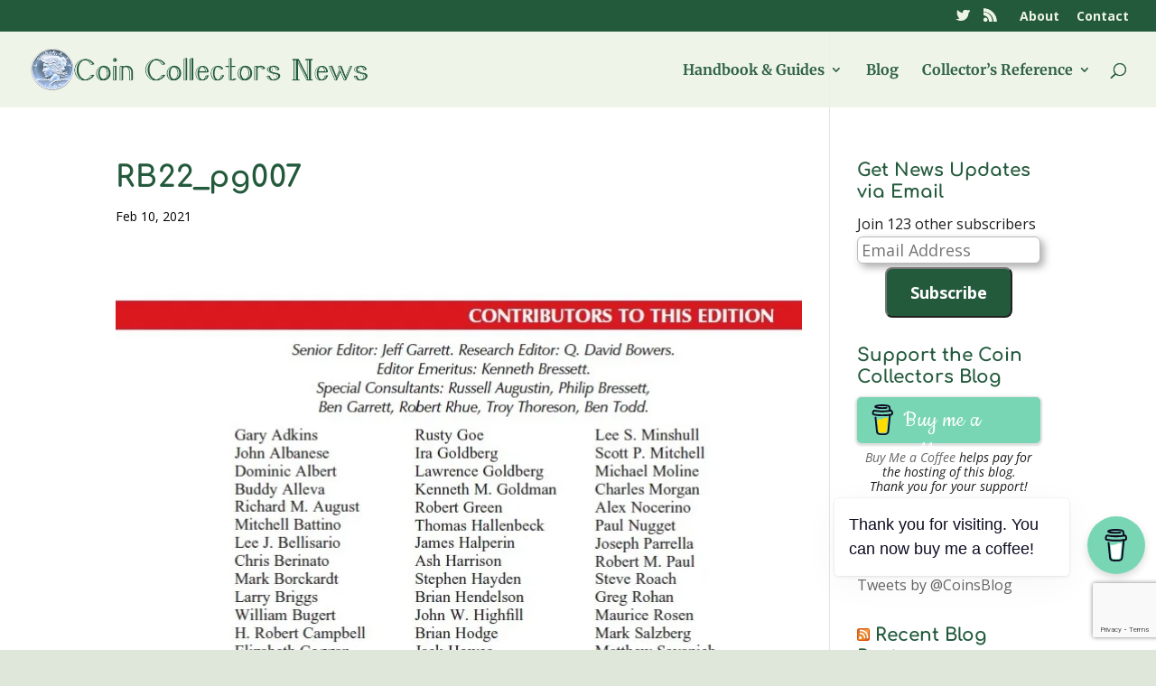

--- FILE ---
content_type: text/html; charset=utf-8
request_url: https://www.google.com/recaptcha/api2/anchor?ar=1&k=6Lclz4AUAAAAAKUOp9nIA_QMqLSWIeKlWWShKEY1&co=aHR0cDovL25ld3MuY29pbnNibG9nLndzOjgw&hl=en&v=PoyoqOPhxBO7pBk68S4YbpHZ&size=invisible&anchor-ms=20000&execute-ms=30000&cb=lax30yjrgu4a
body_size: 48633
content:
<!DOCTYPE HTML><html dir="ltr" lang="en"><head><meta http-equiv="Content-Type" content="text/html; charset=UTF-8">
<meta http-equiv="X-UA-Compatible" content="IE=edge">
<title>reCAPTCHA</title>
<style type="text/css">
/* cyrillic-ext */
@font-face {
  font-family: 'Roboto';
  font-style: normal;
  font-weight: 400;
  font-stretch: 100%;
  src: url(//fonts.gstatic.com/s/roboto/v48/KFO7CnqEu92Fr1ME7kSn66aGLdTylUAMa3GUBHMdazTgWw.woff2) format('woff2');
  unicode-range: U+0460-052F, U+1C80-1C8A, U+20B4, U+2DE0-2DFF, U+A640-A69F, U+FE2E-FE2F;
}
/* cyrillic */
@font-face {
  font-family: 'Roboto';
  font-style: normal;
  font-weight: 400;
  font-stretch: 100%;
  src: url(//fonts.gstatic.com/s/roboto/v48/KFO7CnqEu92Fr1ME7kSn66aGLdTylUAMa3iUBHMdazTgWw.woff2) format('woff2');
  unicode-range: U+0301, U+0400-045F, U+0490-0491, U+04B0-04B1, U+2116;
}
/* greek-ext */
@font-face {
  font-family: 'Roboto';
  font-style: normal;
  font-weight: 400;
  font-stretch: 100%;
  src: url(//fonts.gstatic.com/s/roboto/v48/KFO7CnqEu92Fr1ME7kSn66aGLdTylUAMa3CUBHMdazTgWw.woff2) format('woff2');
  unicode-range: U+1F00-1FFF;
}
/* greek */
@font-face {
  font-family: 'Roboto';
  font-style: normal;
  font-weight: 400;
  font-stretch: 100%;
  src: url(//fonts.gstatic.com/s/roboto/v48/KFO7CnqEu92Fr1ME7kSn66aGLdTylUAMa3-UBHMdazTgWw.woff2) format('woff2');
  unicode-range: U+0370-0377, U+037A-037F, U+0384-038A, U+038C, U+038E-03A1, U+03A3-03FF;
}
/* math */
@font-face {
  font-family: 'Roboto';
  font-style: normal;
  font-weight: 400;
  font-stretch: 100%;
  src: url(//fonts.gstatic.com/s/roboto/v48/KFO7CnqEu92Fr1ME7kSn66aGLdTylUAMawCUBHMdazTgWw.woff2) format('woff2');
  unicode-range: U+0302-0303, U+0305, U+0307-0308, U+0310, U+0312, U+0315, U+031A, U+0326-0327, U+032C, U+032F-0330, U+0332-0333, U+0338, U+033A, U+0346, U+034D, U+0391-03A1, U+03A3-03A9, U+03B1-03C9, U+03D1, U+03D5-03D6, U+03F0-03F1, U+03F4-03F5, U+2016-2017, U+2034-2038, U+203C, U+2040, U+2043, U+2047, U+2050, U+2057, U+205F, U+2070-2071, U+2074-208E, U+2090-209C, U+20D0-20DC, U+20E1, U+20E5-20EF, U+2100-2112, U+2114-2115, U+2117-2121, U+2123-214F, U+2190, U+2192, U+2194-21AE, U+21B0-21E5, U+21F1-21F2, U+21F4-2211, U+2213-2214, U+2216-22FF, U+2308-230B, U+2310, U+2319, U+231C-2321, U+2336-237A, U+237C, U+2395, U+239B-23B7, U+23D0, U+23DC-23E1, U+2474-2475, U+25AF, U+25B3, U+25B7, U+25BD, U+25C1, U+25CA, U+25CC, U+25FB, U+266D-266F, U+27C0-27FF, U+2900-2AFF, U+2B0E-2B11, U+2B30-2B4C, U+2BFE, U+3030, U+FF5B, U+FF5D, U+1D400-1D7FF, U+1EE00-1EEFF;
}
/* symbols */
@font-face {
  font-family: 'Roboto';
  font-style: normal;
  font-weight: 400;
  font-stretch: 100%;
  src: url(//fonts.gstatic.com/s/roboto/v48/KFO7CnqEu92Fr1ME7kSn66aGLdTylUAMaxKUBHMdazTgWw.woff2) format('woff2');
  unicode-range: U+0001-000C, U+000E-001F, U+007F-009F, U+20DD-20E0, U+20E2-20E4, U+2150-218F, U+2190, U+2192, U+2194-2199, U+21AF, U+21E6-21F0, U+21F3, U+2218-2219, U+2299, U+22C4-22C6, U+2300-243F, U+2440-244A, U+2460-24FF, U+25A0-27BF, U+2800-28FF, U+2921-2922, U+2981, U+29BF, U+29EB, U+2B00-2BFF, U+4DC0-4DFF, U+FFF9-FFFB, U+10140-1018E, U+10190-1019C, U+101A0, U+101D0-101FD, U+102E0-102FB, U+10E60-10E7E, U+1D2C0-1D2D3, U+1D2E0-1D37F, U+1F000-1F0FF, U+1F100-1F1AD, U+1F1E6-1F1FF, U+1F30D-1F30F, U+1F315, U+1F31C, U+1F31E, U+1F320-1F32C, U+1F336, U+1F378, U+1F37D, U+1F382, U+1F393-1F39F, U+1F3A7-1F3A8, U+1F3AC-1F3AF, U+1F3C2, U+1F3C4-1F3C6, U+1F3CA-1F3CE, U+1F3D4-1F3E0, U+1F3ED, U+1F3F1-1F3F3, U+1F3F5-1F3F7, U+1F408, U+1F415, U+1F41F, U+1F426, U+1F43F, U+1F441-1F442, U+1F444, U+1F446-1F449, U+1F44C-1F44E, U+1F453, U+1F46A, U+1F47D, U+1F4A3, U+1F4B0, U+1F4B3, U+1F4B9, U+1F4BB, U+1F4BF, U+1F4C8-1F4CB, U+1F4D6, U+1F4DA, U+1F4DF, U+1F4E3-1F4E6, U+1F4EA-1F4ED, U+1F4F7, U+1F4F9-1F4FB, U+1F4FD-1F4FE, U+1F503, U+1F507-1F50B, U+1F50D, U+1F512-1F513, U+1F53E-1F54A, U+1F54F-1F5FA, U+1F610, U+1F650-1F67F, U+1F687, U+1F68D, U+1F691, U+1F694, U+1F698, U+1F6AD, U+1F6B2, U+1F6B9-1F6BA, U+1F6BC, U+1F6C6-1F6CF, U+1F6D3-1F6D7, U+1F6E0-1F6EA, U+1F6F0-1F6F3, U+1F6F7-1F6FC, U+1F700-1F7FF, U+1F800-1F80B, U+1F810-1F847, U+1F850-1F859, U+1F860-1F887, U+1F890-1F8AD, U+1F8B0-1F8BB, U+1F8C0-1F8C1, U+1F900-1F90B, U+1F93B, U+1F946, U+1F984, U+1F996, U+1F9E9, U+1FA00-1FA6F, U+1FA70-1FA7C, U+1FA80-1FA89, U+1FA8F-1FAC6, U+1FACE-1FADC, U+1FADF-1FAE9, U+1FAF0-1FAF8, U+1FB00-1FBFF;
}
/* vietnamese */
@font-face {
  font-family: 'Roboto';
  font-style: normal;
  font-weight: 400;
  font-stretch: 100%;
  src: url(//fonts.gstatic.com/s/roboto/v48/KFO7CnqEu92Fr1ME7kSn66aGLdTylUAMa3OUBHMdazTgWw.woff2) format('woff2');
  unicode-range: U+0102-0103, U+0110-0111, U+0128-0129, U+0168-0169, U+01A0-01A1, U+01AF-01B0, U+0300-0301, U+0303-0304, U+0308-0309, U+0323, U+0329, U+1EA0-1EF9, U+20AB;
}
/* latin-ext */
@font-face {
  font-family: 'Roboto';
  font-style: normal;
  font-weight: 400;
  font-stretch: 100%;
  src: url(//fonts.gstatic.com/s/roboto/v48/KFO7CnqEu92Fr1ME7kSn66aGLdTylUAMa3KUBHMdazTgWw.woff2) format('woff2');
  unicode-range: U+0100-02BA, U+02BD-02C5, U+02C7-02CC, U+02CE-02D7, U+02DD-02FF, U+0304, U+0308, U+0329, U+1D00-1DBF, U+1E00-1E9F, U+1EF2-1EFF, U+2020, U+20A0-20AB, U+20AD-20C0, U+2113, U+2C60-2C7F, U+A720-A7FF;
}
/* latin */
@font-face {
  font-family: 'Roboto';
  font-style: normal;
  font-weight: 400;
  font-stretch: 100%;
  src: url(//fonts.gstatic.com/s/roboto/v48/KFO7CnqEu92Fr1ME7kSn66aGLdTylUAMa3yUBHMdazQ.woff2) format('woff2');
  unicode-range: U+0000-00FF, U+0131, U+0152-0153, U+02BB-02BC, U+02C6, U+02DA, U+02DC, U+0304, U+0308, U+0329, U+2000-206F, U+20AC, U+2122, U+2191, U+2193, U+2212, U+2215, U+FEFF, U+FFFD;
}
/* cyrillic-ext */
@font-face {
  font-family: 'Roboto';
  font-style: normal;
  font-weight: 500;
  font-stretch: 100%;
  src: url(//fonts.gstatic.com/s/roboto/v48/KFO7CnqEu92Fr1ME7kSn66aGLdTylUAMa3GUBHMdazTgWw.woff2) format('woff2');
  unicode-range: U+0460-052F, U+1C80-1C8A, U+20B4, U+2DE0-2DFF, U+A640-A69F, U+FE2E-FE2F;
}
/* cyrillic */
@font-face {
  font-family: 'Roboto';
  font-style: normal;
  font-weight: 500;
  font-stretch: 100%;
  src: url(//fonts.gstatic.com/s/roboto/v48/KFO7CnqEu92Fr1ME7kSn66aGLdTylUAMa3iUBHMdazTgWw.woff2) format('woff2');
  unicode-range: U+0301, U+0400-045F, U+0490-0491, U+04B0-04B1, U+2116;
}
/* greek-ext */
@font-face {
  font-family: 'Roboto';
  font-style: normal;
  font-weight: 500;
  font-stretch: 100%;
  src: url(//fonts.gstatic.com/s/roboto/v48/KFO7CnqEu92Fr1ME7kSn66aGLdTylUAMa3CUBHMdazTgWw.woff2) format('woff2');
  unicode-range: U+1F00-1FFF;
}
/* greek */
@font-face {
  font-family: 'Roboto';
  font-style: normal;
  font-weight: 500;
  font-stretch: 100%;
  src: url(//fonts.gstatic.com/s/roboto/v48/KFO7CnqEu92Fr1ME7kSn66aGLdTylUAMa3-UBHMdazTgWw.woff2) format('woff2');
  unicode-range: U+0370-0377, U+037A-037F, U+0384-038A, U+038C, U+038E-03A1, U+03A3-03FF;
}
/* math */
@font-face {
  font-family: 'Roboto';
  font-style: normal;
  font-weight: 500;
  font-stretch: 100%;
  src: url(//fonts.gstatic.com/s/roboto/v48/KFO7CnqEu92Fr1ME7kSn66aGLdTylUAMawCUBHMdazTgWw.woff2) format('woff2');
  unicode-range: U+0302-0303, U+0305, U+0307-0308, U+0310, U+0312, U+0315, U+031A, U+0326-0327, U+032C, U+032F-0330, U+0332-0333, U+0338, U+033A, U+0346, U+034D, U+0391-03A1, U+03A3-03A9, U+03B1-03C9, U+03D1, U+03D5-03D6, U+03F0-03F1, U+03F4-03F5, U+2016-2017, U+2034-2038, U+203C, U+2040, U+2043, U+2047, U+2050, U+2057, U+205F, U+2070-2071, U+2074-208E, U+2090-209C, U+20D0-20DC, U+20E1, U+20E5-20EF, U+2100-2112, U+2114-2115, U+2117-2121, U+2123-214F, U+2190, U+2192, U+2194-21AE, U+21B0-21E5, U+21F1-21F2, U+21F4-2211, U+2213-2214, U+2216-22FF, U+2308-230B, U+2310, U+2319, U+231C-2321, U+2336-237A, U+237C, U+2395, U+239B-23B7, U+23D0, U+23DC-23E1, U+2474-2475, U+25AF, U+25B3, U+25B7, U+25BD, U+25C1, U+25CA, U+25CC, U+25FB, U+266D-266F, U+27C0-27FF, U+2900-2AFF, U+2B0E-2B11, U+2B30-2B4C, U+2BFE, U+3030, U+FF5B, U+FF5D, U+1D400-1D7FF, U+1EE00-1EEFF;
}
/* symbols */
@font-face {
  font-family: 'Roboto';
  font-style: normal;
  font-weight: 500;
  font-stretch: 100%;
  src: url(//fonts.gstatic.com/s/roboto/v48/KFO7CnqEu92Fr1ME7kSn66aGLdTylUAMaxKUBHMdazTgWw.woff2) format('woff2');
  unicode-range: U+0001-000C, U+000E-001F, U+007F-009F, U+20DD-20E0, U+20E2-20E4, U+2150-218F, U+2190, U+2192, U+2194-2199, U+21AF, U+21E6-21F0, U+21F3, U+2218-2219, U+2299, U+22C4-22C6, U+2300-243F, U+2440-244A, U+2460-24FF, U+25A0-27BF, U+2800-28FF, U+2921-2922, U+2981, U+29BF, U+29EB, U+2B00-2BFF, U+4DC0-4DFF, U+FFF9-FFFB, U+10140-1018E, U+10190-1019C, U+101A0, U+101D0-101FD, U+102E0-102FB, U+10E60-10E7E, U+1D2C0-1D2D3, U+1D2E0-1D37F, U+1F000-1F0FF, U+1F100-1F1AD, U+1F1E6-1F1FF, U+1F30D-1F30F, U+1F315, U+1F31C, U+1F31E, U+1F320-1F32C, U+1F336, U+1F378, U+1F37D, U+1F382, U+1F393-1F39F, U+1F3A7-1F3A8, U+1F3AC-1F3AF, U+1F3C2, U+1F3C4-1F3C6, U+1F3CA-1F3CE, U+1F3D4-1F3E0, U+1F3ED, U+1F3F1-1F3F3, U+1F3F5-1F3F7, U+1F408, U+1F415, U+1F41F, U+1F426, U+1F43F, U+1F441-1F442, U+1F444, U+1F446-1F449, U+1F44C-1F44E, U+1F453, U+1F46A, U+1F47D, U+1F4A3, U+1F4B0, U+1F4B3, U+1F4B9, U+1F4BB, U+1F4BF, U+1F4C8-1F4CB, U+1F4D6, U+1F4DA, U+1F4DF, U+1F4E3-1F4E6, U+1F4EA-1F4ED, U+1F4F7, U+1F4F9-1F4FB, U+1F4FD-1F4FE, U+1F503, U+1F507-1F50B, U+1F50D, U+1F512-1F513, U+1F53E-1F54A, U+1F54F-1F5FA, U+1F610, U+1F650-1F67F, U+1F687, U+1F68D, U+1F691, U+1F694, U+1F698, U+1F6AD, U+1F6B2, U+1F6B9-1F6BA, U+1F6BC, U+1F6C6-1F6CF, U+1F6D3-1F6D7, U+1F6E0-1F6EA, U+1F6F0-1F6F3, U+1F6F7-1F6FC, U+1F700-1F7FF, U+1F800-1F80B, U+1F810-1F847, U+1F850-1F859, U+1F860-1F887, U+1F890-1F8AD, U+1F8B0-1F8BB, U+1F8C0-1F8C1, U+1F900-1F90B, U+1F93B, U+1F946, U+1F984, U+1F996, U+1F9E9, U+1FA00-1FA6F, U+1FA70-1FA7C, U+1FA80-1FA89, U+1FA8F-1FAC6, U+1FACE-1FADC, U+1FADF-1FAE9, U+1FAF0-1FAF8, U+1FB00-1FBFF;
}
/* vietnamese */
@font-face {
  font-family: 'Roboto';
  font-style: normal;
  font-weight: 500;
  font-stretch: 100%;
  src: url(//fonts.gstatic.com/s/roboto/v48/KFO7CnqEu92Fr1ME7kSn66aGLdTylUAMa3OUBHMdazTgWw.woff2) format('woff2');
  unicode-range: U+0102-0103, U+0110-0111, U+0128-0129, U+0168-0169, U+01A0-01A1, U+01AF-01B0, U+0300-0301, U+0303-0304, U+0308-0309, U+0323, U+0329, U+1EA0-1EF9, U+20AB;
}
/* latin-ext */
@font-face {
  font-family: 'Roboto';
  font-style: normal;
  font-weight: 500;
  font-stretch: 100%;
  src: url(//fonts.gstatic.com/s/roboto/v48/KFO7CnqEu92Fr1ME7kSn66aGLdTylUAMa3KUBHMdazTgWw.woff2) format('woff2');
  unicode-range: U+0100-02BA, U+02BD-02C5, U+02C7-02CC, U+02CE-02D7, U+02DD-02FF, U+0304, U+0308, U+0329, U+1D00-1DBF, U+1E00-1E9F, U+1EF2-1EFF, U+2020, U+20A0-20AB, U+20AD-20C0, U+2113, U+2C60-2C7F, U+A720-A7FF;
}
/* latin */
@font-face {
  font-family: 'Roboto';
  font-style: normal;
  font-weight: 500;
  font-stretch: 100%;
  src: url(//fonts.gstatic.com/s/roboto/v48/KFO7CnqEu92Fr1ME7kSn66aGLdTylUAMa3yUBHMdazQ.woff2) format('woff2');
  unicode-range: U+0000-00FF, U+0131, U+0152-0153, U+02BB-02BC, U+02C6, U+02DA, U+02DC, U+0304, U+0308, U+0329, U+2000-206F, U+20AC, U+2122, U+2191, U+2193, U+2212, U+2215, U+FEFF, U+FFFD;
}
/* cyrillic-ext */
@font-face {
  font-family: 'Roboto';
  font-style: normal;
  font-weight: 900;
  font-stretch: 100%;
  src: url(//fonts.gstatic.com/s/roboto/v48/KFO7CnqEu92Fr1ME7kSn66aGLdTylUAMa3GUBHMdazTgWw.woff2) format('woff2');
  unicode-range: U+0460-052F, U+1C80-1C8A, U+20B4, U+2DE0-2DFF, U+A640-A69F, U+FE2E-FE2F;
}
/* cyrillic */
@font-face {
  font-family: 'Roboto';
  font-style: normal;
  font-weight: 900;
  font-stretch: 100%;
  src: url(//fonts.gstatic.com/s/roboto/v48/KFO7CnqEu92Fr1ME7kSn66aGLdTylUAMa3iUBHMdazTgWw.woff2) format('woff2');
  unicode-range: U+0301, U+0400-045F, U+0490-0491, U+04B0-04B1, U+2116;
}
/* greek-ext */
@font-face {
  font-family: 'Roboto';
  font-style: normal;
  font-weight: 900;
  font-stretch: 100%;
  src: url(//fonts.gstatic.com/s/roboto/v48/KFO7CnqEu92Fr1ME7kSn66aGLdTylUAMa3CUBHMdazTgWw.woff2) format('woff2');
  unicode-range: U+1F00-1FFF;
}
/* greek */
@font-face {
  font-family: 'Roboto';
  font-style: normal;
  font-weight: 900;
  font-stretch: 100%;
  src: url(//fonts.gstatic.com/s/roboto/v48/KFO7CnqEu92Fr1ME7kSn66aGLdTylUAMa3-UBHMdazTgWw.woff2) format('woff2');
  unicode-range: U+0370-0377, U+037A-037F, U+0384-038A, U+038C, U+038E-03A1, U+03A3-03FF;
}
/* math */
@font-face {
  font-family: 'Roboto';
  font-style: normal;
  font-weight: 900;
  font-stretch: 100%;
  src: url(//fonts.gstatic.com/s/roboto/v48/KFO7CnqEu92Fr1ME7kSn66aGLdTylUAMawCUBHMdazTgWw.woff2) format('woff2');
  unicode-range: U+0302-0303, U+0305, U+0307-0308, U+0310, U+0312, U+0315, U+031A, U+0326-0327, U+032C, U+032F-0330, U+0332-0333, U+0338, U+033A, U+0346, U+034D, U+0391-03A1, U+03A3-03A9, U+03B1-03C9, U+03D1, U+03D5-03D6, U+03F0-03F1, U+03F4-03F5, U+2016-2017, U+2034-2038, U+203C, U+2040, U+2043, U+2047, U+2050, U+2057, U+205F, U+2070-2071, U+2074-208E, U+2090-209C, U+20D0-20DC, U+20E1, U+20E5-20EF, U+2100-2112, U+2114-2115, U+2117-2121, U+2123-214F, U+2190, U+2192, U+2194-21AE, U+21B0-21E5, U+21F1-21F2, U+21F4-2211, U+2213-2214, U+2216-22FF, U+2308-230B, U+2310, U+2319, U+231C-2321, U+2336-237A, U+237C, U+2395, U+239B-23B7, U+23D0, U+23DC-23E1, U+2474-2475, U+25AF, U+25B3, U+25B7, U+25BD, U+25C1, U+25CA, U+25CC, U+25FB, U+266D-266F, U+27C0-27FF, U+2900-2AFF, U+2B0E-2B11, U+2B30-2B4C, U+2BFE, U+3030, U+FF5B, U+FF5D, U+1D400-1D7FF, U+1EE00-1EEFF;
}
/* symbols */
@font-face {
  font-family: 'Roboto';
  font-style: normal;
  font-weight: 900;
  font-stretch: 100%;
  src: url(//fonts.gstatic.com/s/roboto/v48/KFO7CnqEu92Fr1ME7kSn66aGLdTylUAMaxKUBHMdazTgWw.woff2) format('woff2');
  unicode-range: U+0001-000C, U+000E-001F, U+007F-009F, U+20DD-20E0, U+20E2-20E4, U+2150-218F, U+2190, U+2192, U+2194-2199, U+21AF, U+21E6-21F0, U+21F3, U+2218-2219, U+2299, U+22C4-22C6, U+2300-243F, U+2440-244A, U+2460-24FF, U+25A0-27BF, U+2800-28FF, U+2921-2922, U+2981, U+29BF, U+29EB, U+2B00-2BFF, U+4DC0-4DFF, U+FFF9-FFFB, U+10140-1018E, U+10190-1019C, U+101A0, U+101D0-101FD, U+102E0-102FB, U+10E60-10E7E, U+1D2C0-1D2D3, U+1D2E0-1D37F, U+1F000-1F0FF, U+1F100-1F1AD, U+1F1E6-1F1FF, U+1F30D-1F30F, U+1F315, U+1F31C, U+1F31E, U+1F320-1F32C, U+1F336, U+1F378, U+1F37D, U+1F382, U+1F393-1F39F, U+1F3A7-1F3A8, U+1F3AC-1F3AF, U+1F3C2, U+1F3C4-1F3C6, U+1F3CA-1F3CE, U+1F3D4-1F3E0, U+1F3ED, U+1F3F1-1F3F3, U+1F3F5-1F3F7, U+1F408, U+1F415, U+1F41F, U+1F426, U+1F43F, U+1F441-1F442, U+1F444, U+1F446-1F449, U+1F44C-1F44E, U+1F453, U+1F46A, U+1F47D, U+1F4A3, U+1F4B0, U+1F4B3, U+1F4B9, U+1F4BB, U+1F4BF, U+1F4C8-1F4CB, U+1F4D6, U+1F4DA, U+1F4DF, U+1F4E3-1F4E6, U+1F4EA-1F4ED, U+1F4F7, U+1F4F9-1F4FB, U+1F4FD-1F4FE, U+1F503, U+1F507-1F50B, U+1F50D, U+1F512-1F513, U+1F53E-1F54A, U+1F54F-1F5FA, U+1F610, U+1F650-1F67F, U+1F687, U+1F68D, U+1F691, U+1F694, U+1F698, U+1F6AD, U+1F6B2, U+1F6B9-1F6BA, U+1F6BC, U+1F6C6-1F6CF, U+1F6D3-1F6D7, U+1F6E0-1F6EA, U+1F6F0-1F6F3, U+1F6F7-1F6FC, U+1F700-1F7FF, U+1F800-1F80B, U+1F810-1F847, U+1F850-1F859, U+1F860-1F887, U+1F890-1F8AD, U+1F8B0-1F8BB, U+1F8C0-1F8C1, U+1F900-1F90B, U+1F93B, U+1F946, U+1F984, U+1F996, U+1F9E9, U+1FA00-1FA6F, U+1FA70-1FA7C, U+1FA80-1FA89, U+1FA8F-1FAC6, U+1FACE-1FADC, U+1FADF-1FAE9, U+1FAF0-1FAF8, U+1FB00-1FBFF;
}
/* vietnamese */
@font-face {
  font-family: 'Roboto';
  font-style: normal;
  font-weight: 900;
  font-stretch: 100%;
  src: url(//fonts.gstatic.com/s/roboto/v48/KFO7CnqEu92Fr1ME7kSn66aGLdTylUAMa3OUBHMdazTgWw.woff2) format('woff2');
  unicode-range: U+0102-0103, U+0110-0111, U+0128-0129, U+0168-0169, U+01A0-01A1, U+01AF-01B0, U+0300-0301, U+0303-0304, U+0308-0309, U+0323, U+0329, U+1EA0-1EF9, U+20AB;
}
/* latin-ext */
@font-face {
  font-family: 'Roboto';
  font-style: normal;
  font-weight: 900;
  font-stretch: 100%;
  src: url(//fonts.gstatic.com/s/roboto/v48/KFO7CnqEu92Fr1ME7kSn66aGLdTylUAMa3KUBHMdazTgWw.woff2) format('woff2');
  unicode-range: U+0100-02BA, U+02BD-02C5, U+02C7-02CC, U+02CE-02D7, U+02DD-02FF, U+0304, U+0308, U+0329, U+1D00-1DBF, U+1E00-1E9F, U+1EF2-1EFF, U+2020, U+20A0-20AB, U+20AD-20C0, U+2113, U+2C60-2C7F, U+A720-A7FF;
}
/* latin */
@font-face {
  font-family: 'Roboto';
  font-style: normal;
  font-weight: 900;
  font-stretch: 100%;
  src: url(//fonts.gstatic.com/s/roboto/v48/KFO7CnqEu92Fr1ME7kSn66aGLdTylUAMa3yUBHMdazQ.woff2) format('woff2');
  unicode-range: U+0000-00FF, U+0131, U+0152-0153, U+02BB-02BC, U+02C6, U+02DA, U+02DC, U+0304, U+0308, U+0329, U+2000-206F, U+20AC, U+2122, U+2191, U+2193, U+2212, U+2215, U+FEFF, U+FFFD;
}

</style>
<link rel="stylesheet" type="text/css" href="https://www.gstatic.com/recaptcha/releases/PoyoqOPhxBO7pBk68S4YbpHZ/styles__ltr.css">
<script nonce="3-YjvHqrIETJaL5L3rotqA" type="text/javascript">window['__recaptcha_api'] = 'https://www.google.com/recaptcha/api2/';</script>
<script type="text/javascript" src="https://www.gstatic.com/recaptcha/releases/PoyoqOPhxBO7pBk68S4YbpHZ/recaptcha__en.js" nonce="3-YjvHqrIETJaL5L3rotqA">
      
    </script></head>
<body><div id="rc-anchor-alert" class="rc-anchor-alert"></div>
<input type="hidden" id="recaptcha-token" value="[base64]">
<script type="text/javascript" nonce="3-YjvHqrIETJaL5L3rotqA">
      recaptcha.anchor.Main.init("[\x22ainput\x22,[\x22bgdata\x22,\x22\x22,\[base64]/[base64]/[base64]/[base64]/[base64]/[base64]/KGcoTywyNTMsTy5PKSxVRyhPLEMpKTpnKE8sMjUzLEMpLE8pKSxsKSksTykpfSxieT1mdW5jdGlvbihDLE8sdSxsKXtmb3IobD0odT1SKEMpLDApO08+MDtPLS0pbD1sPDw4fFooQyk7ZyhDLHUsbCl9LFVHPWZ1bmN0aW9uKEMsTyl7Qy5pLmxlbmd0aD4xMDQ/[base64]/[base64]/[base64]/[base64]/[base64]/[base64]/[base64]\\u003d\x22,\[base64]\\u003d\x22,\x22bVtVw74Rwow6wr7DjMKew7fDlXdww7EKw6jDrB07RcO/wpx/ZcKPIkbCtzDDsEolQMKfTUHCoRJkLsKdOsKNw7DCkQTDqF8XwqEEwrVBw7Nkw6zDjMO1w6/DkcK/[base64]/Ct2kZAsKaZ8KERijCsGoZJsKVwqvDrMOrHgoGPU3CilXCvnbCpE4kO8OAbMOlV1fCkmTDqS3DjWHDmMOUdcOCwqLCtsOtwrV4MzzDj8OSM8OlwpHCs8KLEsK/RQtXeEDDiMOjD8O/P3wyw7xbw6HDtToLw6HDlsK+wr4+w5ogWX4pDjJawpphwqvCv2U7e8Kzw6rCrSQjPArDsBZPAMKuR8OJfzHDi8OGwpA0K8KVLgxNw7Ezw5vDt8OKBTHDu1fDjcK2G3gAw4HCtcKfw5vCt8OawqXCv1sswq/CixfCkcOXFEljXSkuwrbCicOkw7TCr8KCw4EQWx5zW28WwpPCs3HDtlrCrcOEw4vDlsKmdWjDklDCssOUw4rDgMKOwoEqKC/ClhoeMCDCv8OXCHvCk3PCu8OBwr3CnnMjeTlSw77DoXHCoghHD1Vmw5TDigd/[base64]/CgwXCrsK9E8O2YmPDscOub8K+KMOOw7BQwo/CgMOhWQgoVcO+dxEyw6d+w4RdWTYNVsO8UxNhYsKTNwbDum7Cg8Klw7R3w73CoMKVw4PCmsKMQm4jwpVsd8KnPQfDhsKLwohwYwtcwpfCpjPDlgIUIcO9wqNPwq1vQMK/TMOawpvDh0c8TTledGzDh1DCqmbCgcONwr/DqcKKFcKMEU1EwrzDrDomIcK8w7bChkcANUvCgDRswq1BIsKrCj3Dn8OoA8KcUyV0VycGMsORCTPCncO6w4M/[base64]/[base64]/DocObOAYRTxLDu8Opw7l3eMKgwpvCoMOtMMKjJ8OHMMKcYTLCg8KYw4nDgcKyEEk6V1/Dj25cwobDpSnCr8O8bcOVCcO/DWJUdMOlwrbDlsOJwrIJDMOqIcKBJMOec8KKwphew785w7vChhEQwqDDoSNrwqvCqw8vw4fDpHRiaEMvfcK2w55OOcKsGcO5NMODI8OkRkEEwo5CJB/DgMO7wozDpGTCu3wjw7xTHcOFI8OQwoTCsnZZf8OQw4fCrhU2w4PClcOOwpZgwo/CqcOCFHPCusOXRlUOw5/Cu8K/w7wVwrsiw7fDiChGwq/[base64]/w6rCv1AiOsKODcOlw4vCu0PCnEccwrEZZMOBIzZ4wphuPXPDsMKRw6JCwrhgV2PDm3wsccKhw7BOKcOxD2bCj8KNwrrDrAnDvcOMwrVDw5FWcsOfM8KMw7bDvcKbdDzCqcOyw7fCpcOnGh/CsXXDlyV7wr4XwpPCqsOVQXDDvj/CncOqLwbCpsOdwqZIBsOZw7oZw54bEhwJRcKwAEDChMOTw4l4w67Dt8Kmw7wGJgbDtX7CkT1Yw4ATwoU1HwIow79RZj7DmRUtw6TDm8KxWRhPwqxnw4g1wr/Djx/ChxrCssOGw6/DuMO4Kw90YMKxwrnDjXLDuyo9C8O5NcOUw70lLcOOwp/ClcKAwrjDjcOuFihzaQLDuFLCvMOJwpDCiAUQwp/Cv8OBBVbCucKWWMOGYcOSwr3DtCzCtiF7dXbCrkojwpDCgCc7e8KpDsO4ZGHCkG3Cok0vYMOeNcOJwpXCsUYjw6PCv8Kmw7xRDSvDvEpIMBfDkBQawozDk1rCgCDCkDBSwqAIwr/[base64]/Cq8O6wp7Dk3xaw5NXQHLCksOBL3/DmMOMwrxHLsOXw6nChFonAMKtXATCq3TCvcK6RwNTw7l8WXTDtR8TwoLCoR3Dn31Vw5hSw4rDhVE2IcOuc8K5w5opwqsawqMPwpjCkcKgwoLCgXrDv8OsXS/DmcOWEcKWMWbDhyoFwpgrCsKGwr/CvsOuw7JmwoFdwr0ZRW/DmUnCoBUvwpfDgcOTRcO8PkUewp8/wpvChsOuwrLCosKEw7jCn8O0wqNfw5Z4LhsywrICVsOHw4TDlRdnLDA1bcOiwpjDgsOHd23DnETDpC57G8KDw4/DtcKCwp3Ch2UrwprCisKSasO3woEyHCbDg8OuTD05w7zCsQrDpDxZw5hcB1ZFWWnDgFPClsKjAlfDtcKXwoRTbsOFwqHDk8Ohw5zCg8Kawq7CinfCgXLDs8OhNnnCjMOaajHDl8O7woPDt0PDqcKNLiPCj8KzQ8KiwpPCgiHDiAR/w58dLHzCvsOUCsKGW8OZX8OZfsKewoFqdxzCsUDDqcKcGsOQw5jDmw/[base64]/[base64]/wr7Du8KYw5QPJEAhdcKOXA7CvsK+TQzDucKraMOvTV3DuwsPXsK7w7vCgGrDn8OBVl8wwq4swqsYwpxfAncRwoY0w6bDs2lELMKfe8Kzwqdvd0sfOE/DhDM0wpjDpk/Dq8KjS13DgMO6KcOsw5LDuMO9IcOBFsKJNyTCmcOxHCJGw5gFf8KUIMObwobDniZRZQ/DkAE0wpJQwrUkdzgqGMKHJ8K5woQbwr4lw5lFdcKGwpRhw7tGXcKPF8K/wqIqw7TClMOSOBZiRDHDmMO7w7TDjMOOw6bCgsKfwrRDdHrDqMOCW8OQw7PClghPcMKFw69KcjrCtcOtwqDDpyXDp8KODiXDjAfCiGp0eMO8CBrCr8KAw7EWwq/Dq0M5Ln08AcKvwpoeT8Knw5weUX7DoMKOfm7DocKUw5Jvw7nDtMKHw5YLSwYmwrDCvB8bw6lQQCsXw5vDucKAw5HDpMOwwr0rwr/CshAzwoTCi8KsCsOjw5VgScOhXSzCuUHDoMKqw5rDuCUefcO0woQQGnoURE/[base64]/DqyPDucOGwpJtw5LCtAJvwqbCgg3DkcKPw5zDtWAywp4Pw71YwrvDuRvDkjLCjwHDqsKUdx7DqcK8wpvDiFouwrExIcKpwopgIcKVXMKNw6DCkMOkIBfDrsKnw7dnw5xEw7rCoAJLIHnDmsO6w5fCvg93b8Oowo/Cn8K1RSnDssODwq1MasOew7IlEMK9w7saNsKpVzfCtMKcP8OCL3TDpGciwossXEHCt8KvwqPDosO0wpzDiMOBQExpwprDsMK3wp8QQXvDlsOLa03Dh8OeTE/Dg8Osw6wKZMKcaMKKwpMBXHDDkMOvw6LDmi7Ci8Kyw5XCvWzDksK/woFrfV5vDHwDwonDmcOvbR3DkC8nCcO3w706wqBMw5N5WmHCicKGQG3CrsK1bsOrwqzCompkw7nCp1FdwpRXwoLDuRfDiMOmwpt6NMOVwofDs8O4woHCrcKjw50CO1/DswpuWcOIwovCuMKgw5XDqMKKwqjCiMKBNMKeRlTDr8OpwqMcEnV5JsKLEELCm8KAwqDCrsOYVcOgwpnDoHPDqsKjwo3DgmFTwp3CtsKTPMOWBcOHVGMuSMKNdiFTNCjCmUlNw7YeAz5/F8O8wpjDmn/DiwTDlcO/[base64]/DtMKvb8OKOwcdDF1MXMKAw6RSw70twqg3wr7CjyURYkFfTMKFBsKtDlzCn8KEYWF7wqrCsMOJwq3CrE7DvXHCiMONwqTCvMK9w685wpDDt8O6wojCtyNCKMKKw6zDncO8w4AnYsOPwoDCk8Owwq9+BcOjEX/CoVkHw7/CisOHKlbCuBVYw6R5eSRGKzzChMODZz4Mw400wrgmaDZdT2MPw63DlsKswr9rwogFIEkFeMOmAElyP8KDw5nCl8OjZMOuZMOSw7rCvsK3KsOrIMKlwokzwps7wqbCqMK3w717wr5Xw4LDl8K/PcKGYcK9WC/[base64]/DmsKLwqLDvHJkwpZGw7wlwpnDt8KAR8KUwo16f8KPQcKnDxnCgsK+w7M+w5jCiiTCpG48WU/CkxoXwr/Drx09THPCnzLDp8OwRsKIwrQpTwfDlcKHBGpjw4zCu8Opw5bClMKEeMKqwrllLQHCmcKNaVsSwqXChGbCqcK8w6nDv0TDqGnDmcKBG01KG8OOw60mJlfDpsKowpJ7H2LCksKsbsOfBA9vG8KLdmE/S8K7NsKfF1xBSMK6wrnCr8ODNsKuegZbw5/[base64]/CicKBIsOuw5UEw60Dw551LnxWOyDDmDYxXsKEwokPWyrDscKwTF1Ww6J0dsOJFsOsRC08w4gXB8O0w7PCtcKUWjrCi8O8KnMcw44kAyxfRMKAwqPCuEt1BMOSw7bCkcKcwqXDvQ3CjMOUw5nDhMO/VsOAwrTCqcOPG8KQwpXDkMKgw5UMdMKywqotwp3DkxB8wrZfw5w4wrhidjXCrmBOwq4/M8OYbMO/VcKzw4RcI8KDWMOww6TCjsO6e8KAw7fCmUEuVg3Ds2/[base64]/[base64]/CsQrDtsKbw5TDoCvCnMKUwptwwprDjixVJm1KGUxXwoBgw7nCl0PDiBTDpBM7w7F4dWcWOUXDq8OKCMKvw6gUNFtNZwTCgMKreU06SG0gP8OkTsKzcBwhb1HCisOjVsKyOUZ6e1ZnXyo/woPDvhlEIMKqwoTChC/CpyhUw54GwrY0G2oCw4DCqF/ClhTDsMOnw4tew6Y9UMO4w58jwpHCr8KNCQrChcO5RMO6P8Kjw5XCuMOhw6fCuGTDnw01Hx/CqiB+DmDCmsO5wpAcwq7DksKZwr7DnhEkwpo7Gn/DkTkFwonDhWLCllkmwoXCtWvDkDTDmcKNw5w7XsKBJcOAwo/CpMK/cnsdw7HDsMOqChIWeMOAbBPDqR9Qw7HDvRBTYcOFw75JEzPCnWlQw5TCksOlwqoFwq1Cwq/[base64]/w5nDt1zDhsKMMMKUcwPDqTHDpnx2wo88w4fCrUHCoknDrMKaacKjMjDCocOZesK2XsO4aAnClsOCw6XDpF1WK8OHPMKaw4zDnzvDnsOfwpLCicKlWcKtw6DCocOsw6PDnBcGEsKJesO/DCAwQ8KmbBXDlzDDqcK/Z8OTasK3wr7CqcO6DALCrMKTwojCoyF8w7vCjHQSc8KDSSBYw47Duy3DrsOxwqbCuMK/wrUgLMO8w6DCk8OzI8K7wroCwrPCm8KMwpjCtsO0CDFjwq9oRHfDrljCq3fCghzDskbCqMOWXDVWw5rChk3ChVoJLVDCicOiG8K4wpLCgcK5PMOkwq3DpcO1w7ZwQk4fSllveA0DwoTDtsO8wpPDo0k/VBI5w5TCpz9mecOxVhU9QsKnIVMRCwvDnMORw7dRbl3DgFPDsVbCkMOrXcOLw4MbacOEw7XDi3LCiAPDphLDosKQBFo/[base64]/DsMO2wr3DgcO/fVsvfMOaw45QDgpkwp8Tf8K1ZsK+w6N/dcKsMQc4WsOgIsKpw5XCocObwpkvccOMFxfCgMO9exvCr8KOw7/CkHjCrsOcNEthOMOFw5TDik0/w6/CrcOsVsOKwph+S8KtbHfCnMOxwrDCvT3CiwIiwp4OQkpowonCqyNPw6tpw4HCj8KPw67Ds8O8HAwawr91wrMBMcO8Vm3CilTCuA1YwqzCpcKGOcO1QF5nw7BNwqvChUgyLD9YeCFdwofCo8KvJ8OVwrfCosKCMlsaLjJiIHzDpgvDocKTKn/[base64]/w40EFQ1iwpbCrW9nw64nw7Ftw6dlXsOZRmpsw4jDoU/CkMOnwq7CgMOzwrZlKgLCk0EMw4/CusO6wpAuwrcLwonDp1bDtnvCmcK+dcK8wrA1ThpsZcOJSMKJKgZOYXF6KcOWGsONecO/w7gBIyt+wo3CqcOOW8OKN8K/wqDDq8K1w6zCqmXDqXA5WMOycMKbHsOOU8O5AMKFw4dlwo1XwozDucOLZDd8SMKnw5LCpV3Dq10gCMKwAx8yC0zDsk0yNX7DviXDj8O1w5HCuHxjwrrCpENSGF9nCMOhwoIpwpJJw6BfFTPCoF52wqJBZXPCuRfDjQTCs8OKw7LCpgZoLMOfwpXDssO/[base64]/w5cFdcKpworCkMK+w5HClBjDlyB1cV9VfMKSG8OkeMOvecKOwrR9w7NPw7AtfcOcwpJCJsOebjdTQcKgwqUww7PCgDszUilXw45twr/CnDRQwr/[base64]/[base64]/w6fDqsOQw7FjE3E2w4VrA8OCwrxNw6kMKcK4ah7Dq8K7wpTDosOiwpfClilyw4JmEcK5w7TDrQXDpsOqH8OSw6VFw58Pw49Bw4h9T1XDtGYKw5gKQcOvwp12Y8K+P8OcGg1tw6bDmjTCh2vCrV7DuGLCqVDChEYPUiLDnwvDrlVcXcO3wodTwpN2woBhwrpOw4M/ecO5LyfCi2VXMsK1w7IDRgxKwoxYbMKOw5I6w5TCn8K9wpZeXMKQw7wfG8KawrrDtcKMw7fCrjtlwofCjQ88BcKeMcKhWMKiwpFCwrUEw6p8S2rCicO9JUjCp8K4BWhew77DrDxaeS/CpsOrw6UZwq8uHQRXW8OOwrjDsE/[base64]/DhQBqwqLCrjYFwqNxwpkiaR3DisKxwplFw5d1Zjhuw682w7XCo8KxG19OTELCkVvClcKpwpbDlDsuw48Dw5XDgjTDhcKdw7TCgCNhwohlwpwZVMKDw7bDuiTDriA8ekZIwofCjALDgzXCtQVawq/CtwzDrmATw618w4vDmx7Do8O0S8KCw4jCjsK1w406LBNPw61BNcK7wprCoE/[base64]/[base64]/CiGsQBMKhfcOxwrTCpcOtw5XCqGzCoMKxAWcaw6rCr1bCqEHDs2nCscKHwr40wobCscO5wqFLSgpMGMOXTFMvwq7CsQFrRUFnWMOGcsOcwrbDjAcdwp7DjBJIw7jDusO1wpxXwojCjnXDgV7DssKxC8KkLcOTw6gHwqx1w6/CqsO+fGZDXBHCrMKIw7Vyw5PCiAITw7NRKcKBwrLDqcK0GsKnwoLCksK9wok4w4pzHHslwo5fDQ3CiF7Ds8OyCXXCrGjDtwFuPMOzwojDnGsRwoPCvMKBJ09dw5LDgsOnf8KgAyHDiwPCuA0cwoZDQjzCgcOwwpYQclbCtCDDlcOGDm/[base64]/Dr8Oqw7TChWPClMOwbyxhwpNKNBcmw4RgQ0vDtgDDsS8vwopLw7UMw4VFw4UGw77Dlgh5aMOew67DtSo/wqrCi07DvsKSccKjwo/DjcKXwpvDvcOEw63CpQXClE8lwqHCsmVNPsO4w6kdwo7CmCjCtsKcVcKTwq3Dg8O4JMKnwrltEg/DscOdCS9UPlVVSGFYCXfDjMOpYHM3w4NAwrgKOEVIwrDDoMObZ3V4YMKjAV1fUSwUWcOyfcKLO8OTK8OmwqNBw6tnwo0/wp1tw7xgajAJO34lwqFLV0HDsMKVw4U/wqDCrWvCqCHDucOcwrbCmwjCjMK9fcK6w4F0wrLCkE5jLi0kZsKLKAReC8KFKcOmVzzCuE7Dh8KBOE18wqosw5tnwpTDvcKYSlYdasKMw4vCp2nDiCPCtcOQwpTCl0YITTBww6InwrLCgh3DmUjCllcXwrzDvlnDvg/CrCHDnsOOwpMIw5pYNEjDjMOzwowXw7AuHsKyw4LDmsOvwrjCsg9ew4TCn8KoMMO0wo/DvcOiw4BpwonCkcKfw6Y8wo/DqMOyw6VNwpnCvGQgw7fCj8OQw5Qmw4Qhw4guFcOFQybDqCnDpcKTwrw6wqzCtMOEbB/Dp8KZwpXCqBA7bsOUwolAwojDt8O7b8KTRWLCviTCp13DiHkKRsKoXQLCiMKPwpRvwoQ4T8Kewq3CgDzDs8O5CUbCsXk6UsK3bMKGP2zCmkLCn3DDnEFpfcKXw6HCtzxJIUdTUEBrXXE3w4F9HRfDrFzDrcO5w7zCmmAGW1zDvBJ/C13CrsOIwqwMccKJX1oVwr1iLUZjw5jCicOPw6LDtV4SwrhwAR8mw54iw4fCvzJKw5lOOsK6w5/Ci8OMw7w/wqZiBsO+woXCvcKMAMO5wrzDnX7DoQ7CmcOfwp7DhBdsOgBEwqTDnyXDt8OUPCHCqHlew7jDolnCpAQ+w7F6wqjDtMOFwp5vwqzCrznDv8O7w74KKBI9wpUMKMKcw5jChjjDmVvCmkPCgMOwwqEmwrrDhsKnw6zCqmRmOcOJwqHDlMO2wooaHxvDpsOjwrQ/Z8KOw5/[base64]/Djn3DnMKjw4cyw5IJWhgLw5rCtirChMKXwqYRw7nCqcKuG8Ozwpd0w78Sw6XDuizDvsKUaSfDh8OUw4jDh8O/acKow6Y1woUBdhYMMg5aIGDDiStmwrUlw7TDoMKow4PDlcOJBsOCwpASQMKOXcOpw4LCv2Y3ER/CriXDgh/[base64]/Dn3bCjcONw6nCjcKWwp/CrFhocMOvw4oYw5XDpcOMVknDvcOQcFDDqwPDkTAjwq7CqDDDiWzCoMKyTx7CkMKdw5wyYMKzKhF1GS/DqHcYwrFBFzPDhB/Cu8OGw7Iiw5hqw69kEsO3w69/dsKFwrouJBIBwqfDm8OvK8KQc309w5JJecKYw61aJw0/[base64]/CjyXCrsOPw5UYey0GB8OiCUDDucKuwqI2eUjCink0wobDoMK/[base64]/w6cUbHPDlcOGJMOrN8OwFsKKccKcIWFaVBMBRVPCucK/w7LDrHoJwrY/wpHCpcKCTMKkw5TCnisCw6JnUVzCmivCmVxow4EKPWfDjw0VwrZpw7JcAcOfb39RwrMibMOxZ24awqthw6/CvGQsw5Jqw7pWwprDixlSLjB5CMKPS8KXLMOrfmoUV8OMwoTCjMOXw5sVFMK8HMKzw5DDscOqNsO/[base64]/[base64]/[base64]/ClXgyw4PCjcOaOcOTX8K9Rix1w7jDqB7Cs0HDoVp0dsOpw55oZHINwrVvPQ3CmhBJR8OLwqrDrBRHw43DgyLCncKbw6vDgHPDtcO0NcOUw67DoCXDkMOHw4/[base64]/BAsTw5vCiMKvwpNrfcOXw6cuw6FfwqhpDHsxZcKqwp5vwq7CvEzDjcKkCy/CnhPDmMOAwodLchVibg/DoMO7I8KBPsKDb8O5wocbwqPDl8KzH8OuwrUbGcOTMS3Dk2ZNw7/[base64]/DpcOtLsOvZ8OpM2/CrDrDpcKdBcKocx50w5vDtsKtYMO2woEbC8KxG37CnsOgw5XCpl3CmxMGw4PCs8KLwqwsX001KMKIGgfCoU7CsXMkwr7Dr8OCw5fDpA3DmStYJh9SWcKBwqh9RMOAw6R/[base64]/[base64]/[base64]/CmV5TwojCklrCiMOxPsKBTg3DnkfDsQnChsOZBUHDgg8zwo9dAHJVIcOpwr9pGcOgw5nCkGnCl1HCqMKtwrrDmg5owpHDj1l3K8O9wpLDsi/CoXpyworCs10jwqvCh8KnPsOUcMKEw6nCtXJBLwLCu3BzwoBJRl7CmQgzw7DCk8Kyczg4wpAdw6klw74zwqkVMsO4csOzwoFCw7sCYWDDvX0AIcK+wojCrBcPwp42wqzCj8O2B8KFTMO8X0xVw4cyw5/DnsOqesK3eWB5fcKTB3/CvRDCqkPDo8OzZsO4w49yYsOww7PDskAgw6/CgMOCRMKYw4jCpTvDgnBJwoAUw4wcwoxkwrYtw7RxVcKUdcKCw7zCv8OgIMKlChLDhxQFecOPwrTDvMOVw711R8OuO8ObwoDDisOoXU5ZwpjCvVfDpsOfAsO0wqnDuQ3CqxMqOsK+SHsMJMOmw54Uw7IkwpLDqcOLNxdjw6/[base64]/WcK2RMKkw6A4w7ZmLBgtbhEww6DCnBzDl2hFw7rCtMOcUH40ZEzCpsOLHg9mOcK+Lz/CosK1OgQrwppuwqzDm8OuE1fCmx7DpMKwwo3CnMKBFxnCn1XDhX3CssOhH3rDtjkDPTjCpWkhw7XDjcODZj7DqRQnw5vCvsKmw6zCvMK6ZWd4eAcOCMKAwqYiNsO1B0RCw7w4w7fCrjLDh8KKw4EHS0JFwqtVw7Fow6DDohfCt8Oxw4Y/wrAgw7jDsU52PC7DtXzCt0xVIxQ5UcKFw71ZSsONw6XCscOsF8Klwq7Ch8OXSkoOMAHDs8Ofw5dJeTjDt2UiAiNdO8ObDyDClcKJw7QBHzJEaSzDp8KjAMOZLcKMwp7DtsOHAEnDq1/DkgIcw4jDssOGYU3DpCoKTXvDmHgvw5YMKcOLPGPDr0LDtMK9fkQVSnnCnwYSw7IiXVMiwrF8wrAAQWPDj8OdwovCvVgjV8KJFcO/[base64]/McKZwpnDniomworDgkTCg8KMK8Kqw5YOC8OzeiJlTsKGw4NhwrnDrU7DmsKLw7fDjcKBwow/w4PCnUrDmsK0MsKnw6zCtsOOw57CikPCuBlJVVDDswU1w7QKw53CpijDt8Kvw5vCvyIRM8Ocw5/Dg8KMIsOdwr8EwojCqMOzw4nCl8OSwqXDu8KdLTEjGjQBw4FHEMOIFsOPVSpUcy9yw7vChsOYwpdxw63Dr2oBw4Y9wr/[base64]/[base64]/DocOGw7zCpiDCrsOPPcKkasKxI8OlXi5+OMKRwoHCrGUHwqdLDGzDtEnDqRbCpcKpUhIEwp7DkMOawpPDvcO9w6QXw68tw5tZw5JXwowgw5fDu8Krw6duwqJCcjbCk8KKwrhFwp1Lw7YbGsOANMOmw5XCuMOKwrALd3jCscOVw4fCvyTDnsKbw4/Dl8OCwp0ODsOIR8O0MMKkB8O9w7E7QMO+KB5gw6DCmQ8Vw54Zw5/DjQLDnMKXUsOaARrDi8KBw4PDuDBbwrZmKxA/wpAfYMKmMMOuw5pxPS5WwoNgGxvCowlMYMODFTppdsKzw6rCggEPTMO+VMKLasOZKzXDj3LDhsOQwrzCisOpwpzCucOXFMKkwp4/E8KCw5I8w6TCrH5Mw5dzw4jDvXHDp2F1RMOMEsOuDHtDw5EsXsKqKsK3XzR9JlrDgz3ClRfCvxrCpsK/NcOWwo7CuhJ8wo8rdMKoEi/Ch8Ohw5kaR1Jwwrgzw4FFcMOYwqA6FV/DtRQ4wr5vwop+ekwuw7vDpcODQH3Ckx7CuMKqV8KhFcKtHFF5fMKLw4nCpcOtwrdoQMKSw50RCzs/ZivDicKlwoVhwogfM8Otw4hfKm9iCD/Coz93wobCvcKPw73CgDpZw74uMx7DiMKPeEBawqTDscKwbRkSNmrDksKbw4YOw7HCqcKJGiNGwpNYU8KwZsKyWF7DmSEyw68Yw5zDt8K8JcOibAIMw5vChUtXw73DiMOUwpPCvmcFfy/CjMK1woxOCnhuGcK0CydHw4F3wo4NAk/CoMOTDMOmwoJrw4EHw6Q/w5YXwpkPw6rClW/Cvl1kAMO+DTYcR8O2dsO4NV/DkjsHHTAGEThoOsKKw483w6E6wp3CgcKiA8KuDsOKw6jCv8OJWkDDhsKtw5/Dqjl5wphow5DDqMK4HMKsU8OCCxk5w7ZQTsK6IFMvwprDjzDDjFZfwq5oHRTDtMKjZmBhO0DCgcOqwpF4KcKMw5XDm8ONw57Dq0AORHvDj8Kpw6PDhHYZwqHDmMOnwqJ4wq3DncKFwpjCkMOvQzgww6HCnlvDhA0lwo/CscKjwpQTKMKZw694OMKBw6ksFMKYwobCh8KHWsOaP8KDw6fCjRnDocKww5ILPcONEsKfbcOEw6vCicKJEsOgSzPDuCQOw5Vzw5zDrMOWFcOnOsOjFMOYP1sBVy/Drh3DlMOAFmpYwrcuw4DDqF5NNivCmhxeQMOpF8O4w5nDgMOHwr/CkCrCtinCiH9YwprCs23DssKvwqHDol/CqMKgwrd3wqR5wrxaw4IMGx3CsQfDn3EYw5/CpTpNJsOFwro/wqNsM8KHw67CsMOxP8KVwpjDvQnCshDCmzTDvsKTLTUswol/R3AiwrDDvjA9IBrDmcKnCsKJf23DvsOHDcORacKjCXXDjzjDpsOTRVsZOcO7RcKkwp3DiUnDrG0RwpTDi8OKfMOjw4vCrFjDlsKTw5PDj8KBLMOSwpTDoxBHw4sxJcKTw7jCmmIzTC7DnS9UwqjCsMKhRMOtw5/Do8KSPsKCw5ZJV8OHP8KyGMK1NDVjwo9rwrw9wpFKwrrChVlcwrUSRzvDnQ82woTDtsKXJ107PHRVBWHDjMO6wr7CoTZ6wrdjGhB3QXV0woB+cAc5LGMmBEzDlD9Nw6vDrzHCm8Kqw5/CjHZjZGkBwonDvlfCj8OZw4t7w51tw7XDi8KKwrctfBHCncK1wqY8wpx1worCiMKEw5rDqERlVjBdw5xaMXATVgvDjcK1wpNUVGd2RHE5wr/CuFHDrEbDkCPDuxLCqcKyaAwnw7PDoit+w7fCucO8LAzCmMKUXMKSw5FLAMKhwrdQPgfCs0DDuULCl1xzwo5Xw4EJZ8Kpw6lAwph8BjtYwrbCoCfDrwZswr03ImrCiMKRaw9dwrIvXsOiQsO8woXDqMKeeF9Aw4cHwoUMP8ODw4AdAcK8woF/ZMKMw5dtfMOVwpwJLsKAK8O9JcKJG8Ovd8OEew3CpcK0w79nwpTDlh/[base64]/[base64]/DjkDDoGjDu8Ovw7FAw4QYw5TDpFLCqjEDwr0LXjHDsMKXHhnDssKJFhrCrcOoVsKbEzzDrMKow5jCuVtkcMKhw6/DvCM7w5gGwr3DllMTw7wecDteV8OvwrBnw745wqo+M2QMw7gwwrEfQiI1cMOaw4TDvj1Zw71qCh0eTyjDksO2w5QMQMKHKMOoCsOQJsK/wozCqDoywonCgMKULMOBw4NmIsOGewN4H0tMwoRqwoFaJ8K7KnjDqCQpOsOnwpfDucKhw6ctLzvDl8O9b1xUeMK2wpLDrcKZw6bDtsOWwrvDvMOfw7zCuG1sbMKSwpQ2eyoEw6PDlV/DqcOyw7/Dh8OPU8OhwrPCq8KgwqHClx9kwo0LSMOQwqhLwpVAw5nDgcOeLE7Ck3rCkS1wwrgyFMODwrvDgsKhOcOHw6/CisKCw5pXE2/DoMKbworDssO9TUfDunNdwpHCpA8nw4nDjFPCgV5VUAZzUsO2FUB4eHzDrWzCk8O0wrbCh8O6JlXDkWHDuhBsa3PDkcOJw6dKwox6wqgpw7NvYkXDlyXDrsOeBMObI8KuNhsnwoDDvUcRw5LDtynCpMKHEsOVWQ/Dk8KCwprDq8ORw6cHwpDDkcOUwqPDqC88w6lUanzDgcKcwpfCqcK4bDUIFQowwpU5TcKjwoNYIcO5wrjDgcOiwrzDoMKPw5xVw7zDlsOBw6pXwpl1wqLCrxApecKgaU9FwqrDhsOkwqx/w6YEw7TDhBgXGsKAHcOdLloBA25vP30iRTrCoAbDhSbCisKmwpt2wqbDuMO/emw9eX52w4pDGMOTw7DDosO6woIsXcKNw7kvXsOowpwCMMObG2nCiMKJbDDCuMOTE14oNcKZw6JMVhhnI1LDisOtXmIhAB7Dgm4Yw4bCmyB1wrbCoTfCnD5ew4jDkcOwQjfDhMOhLMKAwrNQPMOTw6Rjw4Ruw4DCncO/wrx1fiTDgMKdL20Dw5TClQlaZsOWDFzCnEQbYRHDisKHdAfCsMOnw4cMwp/CmsOdc8OBYyLDnsKSMXxvZlYfWcOqGX0Vw7F1I8ONw5nCt0txHF3CsgHChR8ISsO2wrxSZBcubxzCk8KWw7EQdcKzesO7VidEw45dwpbCmC/Dv8KRw57DmMOGw6LDhjQEwqfCtE8twpjDr8KnH8KZw63CpsK6XEbDqsKPaMKYLcKPw7RbJcOgTm/DocKgKQDDm8Oiwo3DtsOdO8KIw4zDj0LCtMOCS8KFwpkWHnLDl8Osa8O4wqh8w5B+w5FvT8K+FWsrwrFew4VbFsKGw67CkjQ6c8KtT3dUw4TCssOiwqdCw70pw4luwqvDq8KfEsOmEsOjw7cpwrTCjGXDgsOGEzt4RsOSSMKmalUJTkXCtMKcWsO/w48HAsK0wrZLwopUwq5PZMKYwqXCo8Ouw7IMJMKpYcOyczHDpsKjwpLCgcKRwr/CpVJEB8K5wp/Cj30ow6nDmMOBF8ODw5vCucOIGEpKw77CtxE3wrvCpsKUcikYfcO9FyDDmMOfworDoiRaN8KxEHjDosOjUgYgYMO/Z29uw5XChWQDw7ZjKTfDv8KCwrTCucOpwrnDpcKnUMOzw5TDssK8YcOKw5nDh8KbwqbCq3o8PcOKwqTCpcOOw4sAOiMhQMOWw5jCkDRKw7Bjw5TCq0hzwqfDsjnDh8Kqw7fDjcOjwpfCl8KbIcOCLcK2fMOBw7ZKwrVxw6x1w7jCmMOdw5ZwfMKGQC3CnzTCjl/DmsOGwoLCgVXChcK0MRt+eCvCly7DlsKiL8K5HE3ChcK5WEINbMKNfn7CjcOqbcKAwrscaVgyw6jCs8K8wrPDpVoRworDtcOILsK+PcOveznDpTIzXDnDmFLCrh7DkQAUwqg1DsOOw55ROcOPdsKTD8O/wqNqFzDDuMKcw4lXIsO/wqNDwpDCmRVDw57DrxlieFt/KAPCqcKTw7NnwoHDisOxw6dlw73Dhhcew7sEEcO+bcO7NsKJwrbCvsObEgbCuhoMwpgIw7kOwphPwpptMcOYworCuxwITcOPLV3CqsKrG3zDql11eU/DtnfDm1nDqMKRwqh6wqZ4FBXDkhk1wqHDhMKyw5dqasKaUB7Dnh/[base64]/wrgEw7/[base64]/wonCkA/DmyXDtivDm1LCtsO/TQzDn8Ocw4FzR2nDmXXCoT3Di3PDpxABwpzClMKUCHoSwqIOw5TDo8ONwrh9L8KkVMKhw6oJwoF0fsKSw6DCjMOaw7lcPMObHxHCtB3DpsK0f1DCvxxGA8OVwqYSworCh8KLISbCpSM+C8K0KcO+Lyg/wroHGMOPNcOgVcOXwoYsw70sZMObw6VeBAt0wohQXcKmwoZCw4Jiwr3DtmQxXsOCwos2wpEzwr7CrcKqwr/[base64]/DsMOSQ8Orwr8/Hl3DlizCqMOMw5PCjcKGw5LCi0nChcOSw6U1aMKDPcOIYyMnwq5aw54WP0sdGMOLAjrDuDDCqsOkSAnCrR3Dvkw/[base64]/DsQJOWcKuZDtiwpjDlGrCusKsw492wrjDvcOJG0FAbMKYwoLDuMOoJsObw6J9w78qw5dFLMOow6jCiMOCw4vChcKyw7kvC8KwMmfCgnVhwr8nw69VBMKBLDxQNDHCn8KcYhFTLkF/[base64]/DmC0AI8K6X8OYEk3CvVPCr8Kqwo4mw6EzC0fCiMKZw7RAMnbCq1HDkytYZ8O3w6XDhElkw6HCosKUPGc5w5rCqcO0QFDCvk5Qw4caU8KpasOZw67DiETDr8KAwo/CicKYw6FfXsOPwrzCtjpmw73CksOJTx/CnhY9RBLCnBrDmcOdw6wuDSjDikbDmsOowrY8w53Dt1LDg3sDwr/[base64]/CoxXCmhbDtsO7AxbCsA7DpMKkw7hjwrXDocKaesKgwqo8ODlUworClcKlTBZ5DcOxU8OVHXXCucOawrNkM8K4OiAIw7jCjsOXU8O6w4DDhB7DvFkzGSYfUQ3DnMKdwoTDrxwCOcK5OsKKw63DrcOIIsO1w7V/FsOPwrEYwqdgwp/CmcKKD8KSwobDh8KMJsOEw7DDhMO1w4DCqm3DtG1Kw4hKb8KjwpnChMKDQMK8w4HDg8OeNh0Gw43DmcO/L8KjX8Kkwqk9YsOHAcK0w7wZUMKhWj5/w4LCicOFAj5yCsKewq/DuwlISBLCgsKRO8OJQDUuXHfCi8KLHj9cQmItTsKfQV3DnsOIDsKDdsOzwr3CncOMVwzCrFJKw5vDisK5wpjCgMOaFVTDmgPDtMOmwqMPMBbCisO0w5bCusKXGsOQw4QgCV3ConxWFk/DhMOANC3DrkfCjDVmwro3eAXCrxAFw6TDsxUCw7HChsK/w7DCmhHDksKhw4lAw57DtsOIw4gxw65cwozCnjzCmMOdI2UVUMOONCgfBsO2wo7Ck8OXw4/ClsODw4jClMKBDGjDscOZwpjCpMOjPlAIw5d2KxADAsOCLsOid8KqwpV8wr9kXzIUw4/Dm3tMwpF8wq/CqE0Cw47DhcK2wr7CpgIaLSZtLwXCmcKTUQ8dwqUhS8Ovw58ac8KSdsKLw7fDtS/DoMOvw67Cqwdvw5rDphrCtcK0ZMKww4DCqxthw6A5HcObw4NyKGPCnGZeRcOZwpPDh8Oyw5PCmQJywoUEJTTDgi7CtGnChsOLYxw4w7nDnMOiw5HDocKawo7CrMOWAAnCucKHw7TDnEMmwqLCpm7DiMOAW8KbwpnChMK1dRPDvV/[base64]/w67Ch8KWQVknMsOWw4I7PEQDwrRZw7EOC3EawqrCvwHDh1s4ccKkU0nCnMOfPG9WE33CtMKJwrXCqldXTMOAwqLCiTBQFk/DkwnDkVMYwpB2JMK6w5bCmcKdACIKw4rCgAPCiRFUw4w+wpjCmm0LJDtEwqTCksKYcsKbSB/CqEvDtsKEwrjDrSRreMK9d1DDlB3Cq8ORwolmYB/Cn8KAcTAXHCzDv8O/woF1w6bCjMO5w6DCs8Ouw7jCvCbCokM/[base64]/DgcKZGsO4w6rDtsKMwqccARPCthPConw9w4QGwqnDhsKNwrvCnsOqw5fDpSVjQsKuYGIBRn/DimQOworDvV/Cjk3CnsO/wq0xw6oGN8K6W8OFW8K7wq1kQk/[base64]/[base64]/CrA7CrsOVCMKxOWIuNFfCuMOxNDfDhsK9w6TDtcOFHmEQwqnCkB3CscKUw7F6woczIsKNJsKYZMK6ewvDs0XDuMOaPkZ9w4MqwrxpwrHDowgcQlBsG8OLw4UeYiPCjMODf8OjCMOMw7Uaw7zCrzXCnBjCmxXDncKLJMKAJnVlR2hEZsKHIMO0HsOxF2UFwp/CikjCusKLYsKQw4rCiMOHwqU4aMKtwoPCuz/DtMKPwqXCqRR1wpVuw4/CrsKgw7vCtWPDikI1wrTCpMOew48MwoHDgTwQwrnCk1NHOcOnC8Opw5Mww7Bow5bDrcOHHQRFw61fw6/CpX/[base64]/DmRnCpykpw7LCtizDnETDpMOzf1QLwrfDuhbDtTjCtsKKaR0yXsKbwqtKaTvDt8K1w5rCp8K1a8Kvwrw/YA8cEi/DogDCh8OkVcKzen/CrkJwccOWw5ZmwrVkwqzCiMK0wpzCosKqXsOCJDbCpMOmwpPCuwR8w6oZFcKMw5pIA8OZLWrCqWTDuGxaFsO/WSHDgcKSwqvDvD3CoHTDvsOxRl9EwrPDgQ/[base64]/CuBHDnsKrCDMeCzLDr8K/Hw7DiifDhj7CgMKVwo7DksKuKSHDpBc/w6kew7tNw6hCwq9LX8KhUl9qKk3Cp8Ogw4ciw5wgJ8Oawqthw5LDs2/DncKDKMKPw6vCscKPCMKowrbCn8OVUsO8MsKRw4rDvMKRwoIgw7cKwobDnlk6wojCnyTDn8KwwqZow4rDm8OHT2nCs8KxTQzDhHPCjcKjPhbCo8K1w77DoVwrwpZxw6BYPMKjL21UbAVDw6o5wp/DvR49ZcO5E8KfV8Kvw7zCnMO1CQfCoMOec8K0FMKrwrhMw6NNw6jDq8Knw4sLw53DgsK2wohwwp7Dg0bDpToMw4Bpwr9JwrfDpBJ2fcKjw6nDvsOgaEYtY8OQw715wo7DmnM6woDChcO3wrDCvg\\u003d\\u003d\x22],null,[\x22conf\x22,null,\x226Lclz4AUAAAAAKUOp9nIA_QMqLSWIeKlWWShKEY1\x22,0,null,null,null,1,[21,125,63,73,95,87,41,43,42,83,102,105,109,121],[1017145,217],0,null,null,null,null,0,null,0,null,700,1,null,0,\[base64]/76lBhnEnQkZnOKMAhnM8xEZ\x22,0,0,null,null,1,null,0,0,null,null,null,0],\x22http://news.coinsblog.ws:80\x22,null,[3,1,1],null,null,null,1,3600,[\x22https://www.google.com/intl/en/policies/privacy/\x22,\x22https://www.google.com/intl/en/policies/terms/\x22],\x22HfUWsGRBIBZtX92iepJh7TriwZaO8C1f9bzqr/1tsho\\u003d\x22,1,0,null,1,1769150584736,0,0,[9,182,82],null,[93,220],\x22RC-NwxTX80SHplxwg\x22,null,null,null,null,null,\x220dAFcWeA7H-1MT5TerOSJSXGC3wNQdbGj5lj4yp9NBjV8mIP_CWKDU4vHlQ57MoflDdnrBw3F7WrIoRfNK5aa-MBoAsDwnMinWFg\x22,1769233384729]");
    </script></body></html>